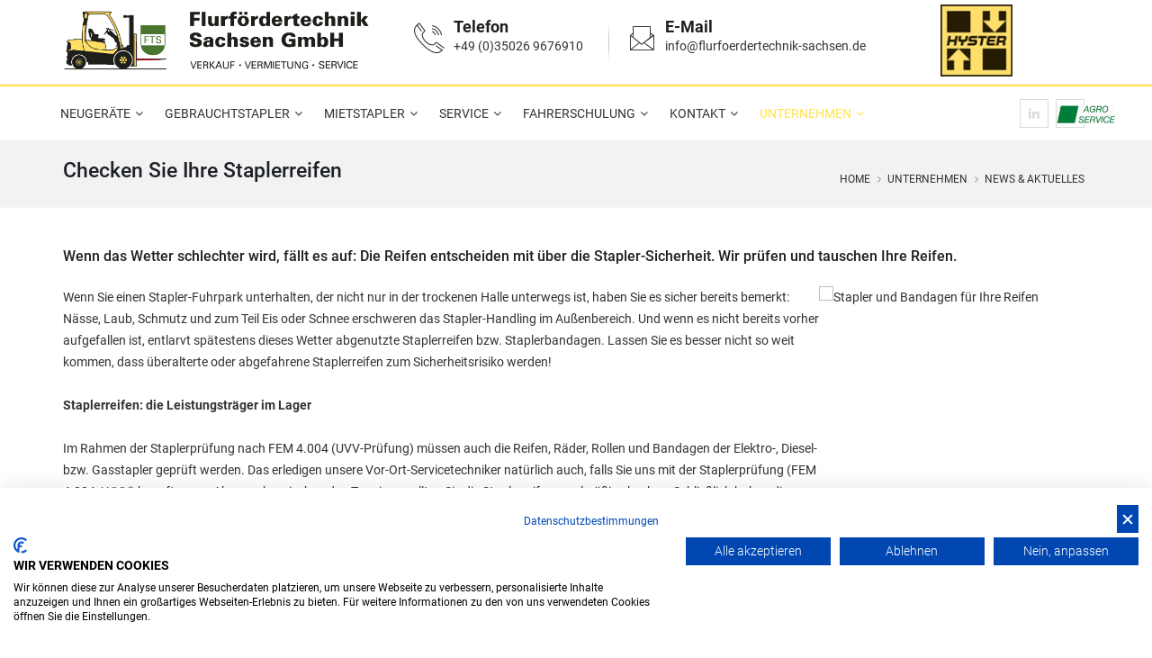

--- FILE ---
content_type: text/html
request_url: https://www.flurfoerdertechnik-sachsen.de/index.asp?k_id=30792&subk_id=30813&newsid=47583
body_size: 35132
content:

<!-- Include file for CAPTCHA configuration -->

<!-- Include file for CAPTCHA form processing -->

<!DOCTYPE html>
<html lang="de">
<head>

<script src="https://consent.cookiefirst.com/sites/flurfoerdertechnik-sachsen.de-59837523-5d71-4f42-a15f-a65853060f9d/consent.js"></script>	


<title>Gabelstapler - Staplerreifen - Ersatzteile | Flurfördertechnik Sachsen Stolpen (OT Langenwolmsdorf) | Dresden, Neustadt in Sachsen, Bischofswerda, Radeberg, Arnsdorf, Bischofswerda, Withen, Bautzen, Bad Schandau, Glashütte, Pulsnitz, Kamenz, Löbau, Görlitz, Meißen, Pima, Hennersdorf,  RIesa, Freital, Döbeln, Nossen, Moritzburg</title>
<META NAME="description" content="Staplerreifen, die Ihre Stapler sicher in der Spur halten: bei Flurfördertechnik Sachsen in Stolpen (OT Langenwolmsdorf)">	

<meta charset="iso-8859-1">
<meta http-equiv="X-UA-Compatible" content="IE=edge">
<meta name="viewport" content="width=device-width, initial-scale=1, user-scalable=no">

<meta name="author" content="Bit for Bit Systeme UG (hb)">
<meta name="google-site-verification" content="ccvS58YAQ0pwT72zM2e_qnnFw1HDgx_k-qQczenLHAM" />

<link rel="stylesheet" type="text/css" href="css/master.css">
<link rel="stylesheet" type="text/css" href="css/color.css">
<link rel="stylesheet" href="css/font-awesome/css/font-awesome.min.css">

<link rel="shortcut icon" type="image/x-icon" href="images/favicon.ico">

<!--[if lt IE 9]>
    <script src="https://oss.maxcdn.com/html5shiv/3.7.2/html5shiv.min.js"></script>
    <script src="https://oss.maxcdn.com/respond/1.4.2/respond.min.js"></script>
<![endif]-->

</head>
<body>
	


<!--===== BACK TO TOP =====-->
<div class="short-msg">
  <a href="#." class="back-to"><i class="icon-arrow-up2"></i></a>
</div>
<!--===== #/BACK TO TOP =====-->


<!--===== HEADER =====-->
<header id="main_header">

  <!--===== HEADER BOTTOM =====-->
  <div id="header-bottom">
    <div class="container">
      <div class="row">
        <div class="col-md-4 hidden-xs hidden-sm"><a href="index.asp"><img src="images/logo.png" style="width:auto;max-height:80px;margin-top:5px;" alt="Flurfördertechnik Sachsen GmbH" title="Flurfördertechnik Sachsen GmbH"/></a></div>
        <div class="col-md-6 col-sm-12 col-xs-12">
          <div class="get-tuch text-left top20">
            <i class="icon-telephone114"></i>
            <ul>
              <li>
                <h4>Telefon</h4>
              </li>
              <li>
                <p><a href="tel:+49350269676910">+49 (0)35026 9676910</a></p>
              </li>
            </ul>
          </div>
          <div class="get-tech-line top20"><img src="images/get-tuch-line.png" alt="line"/></div>
          <div class="get-tuch text-left top20">
            <i class=" icon-icons142"></i>
            <ul>
              <li>
                <h4>E-Mail</h4>
              </li>
              <li>
                <p><a href="mailto:info@flurfoerdertechnik-sachsen.de">info@flurfoerdertechnik-sachsen.de</a></p>
              </li>
            </ul>
          </div>
        </div>
        <div class="col-md-2 hidden-xs hidden-sm"><a href="index.asp"><img src="images/logo_hyster.png" style="width:auto;max-height:80px;margin-top:5px;" alt="Flurfördertechnik Sachsen GmbH" title="Flurfördertechnik Sachsen GmbH"/></a></div>
      </div>
    </div>
  </div>

  <!--===== #/HEADER BOTTOM =====--> 

  <!--===== NAV-BAR =====-->
  <nav class="navbar navbar-default navbar-sticky bootsnav">
    <div class="container">
      <div class="row">
        <div class="col-md-12">
        	<div class="social-icons text-right">
            <ul class="socials">
              <li><a href="https://de.linkedin.com/company/flurfoerdertechnik-sachsen" target="_blank"><i class="fa fa-linkedin"></i></a></li>
              <li><a href="https://www.agroservice-langenwolmsdorf.de/" target="_blank"><img src="images/logo_agro.png" style="width:auto;max-height:20px;" alt="Flurfördertechnik Sachsen GmbH" title="Flurfördertechnik Sachsen GmbH"/></a></li>
            </ul>
          </div>
          <!-- Start Header Navigation -->
          <div class="navbar-header">
            <button type="button" class="navbar-toggle" data-toggle="collapse" data-target="#navbar-menu">
            <i class="fa fa-bars"></i></button>
            <a class="navbar-brand sticky_logo" href="index.asp"><img src="images/logo.png" class="logo" alt="Flurfördertechnik Sachsen GmbH" title="Flurfördertechnik Sachsen GmbH"></a>
          </div>
          <!-- End Header Navigation --> 
          <!-- Collect the nav links, forms, and other content for toggling -->
          <div class="collapse navbar-collapse" id="navbar-menu">
            <ul class="nav navbar-nav" data-in="fadeInDown" data-out="fadeOutUp">
              <li class="dropdown ">
                <a href="/neugeraete" class="dropdown-toggle" data-toggle="dropdown">Neugeräte</a>
                
                   <ul class="dropdown-menu">
                     
                           <li><a href="/neugeraete_uebersicht">Übersicht</a></li>
                        
                           <li class="dropdown"><a href="/hyster" class="dropdown-toggle" data-toggle="dropdown">Hyster Stapler & Lagertechnik</a>
                             <ul class="dropdown-menu">
                               
                        	        <li><a href="/hyster-diesel-gas-stapler">Hyster Diesel- und Gasstapler</a></li>
                        	        
                        	        <li><a href="/hyster-kompaktstapler">Hyster Kompaktstapler</a></li>
                        	        
                        	        <li><a href="/hyster-elektro-3-radstapler">Hyster Elektro 3-Radstapler</a></li>
                        	        
                        	        <li><a href="/hyster-elektro-4-radstapler">Hyster Elektro 4-Radstapler</a></li>
                        	        
                        	        <li><a href="/hyster-schwerlaststapler">Hyster Schwerlaststapler</a></li>
                        	        
                        	        <li><a href="/hyster-containerstapler-reachstacker">Hyster Containerstapler & Reachstacker</a></li>
                        	        
                        	        <li><a href="/hyster-gabelhubwagen">Hyster Gabelhubwagen</a></li>
                        	        
                        	        <li><a href="/hyster-gabelhochhubwagen">Hyster Gabelhochhubwagen</a></li>
                        	        
                        	        <li><a href="/hyster-schubmaststapler">Hyster Schubmaststapler</a></li>
                        	        
                        	        <li><a href="/hyster-schmalgangstapler">Hyster Schmalgangstapler</a></li>
                        	        
                        	        <li><a href="/hyster-kommissionierer">Hyster Kommissionierer</a></li>
                        	        
                        	        <li><a href="/hyster-schlepper">Hyster Schlepper</a></li>
                        	        
                        	   </ul>
                        	 </li>
                        
                           <li><a href="/manitou">Manitou Teleskoplader</a></li>
                        
                           <li><a href="/anbaugeraete">Anbaugeräte und Zubehör</a></li>
                        
                           <li><a href="index.asp?b_id=3676&k_id=33199">Ramplo Verladerampen</a></li>
                        
                   </ul>
                
              </li>
              <li class="dropdown ">
                <a href="/gebrauchtstapler" class="dropdown-toggle" data-toggle="dropdown">Gebrauchtstapler</a>
                <ul class="dropdown-menu">
                  <li><a href="index.asp?k_id=30797&typ=all_product&bauart=&sort=reset&breadcrumb=Gabelstapler Alle">Alle</a></li>
                  
                     <li class="dropdown"><a href="index.asp?k_id=30797&typ=all_product&bauart=frontstapler&sort=reset&breadcrumb=Frontstapler Gebraucht" class="dropdown-toggle" data-toggle="dropdown">Frontstapler</a>
										   <ul class="dropdown-menu">
                  	     
									          <li><a href="index.asp?k_id=30797&typ=all_product&bauart_detail=Elektro 4 Rad-Stapler&sort=reset&breadcrumb=Elektro 4 Rad-Stapler Gebraucht">Elektro 4 Rad-Stapler&nbsp;(6)</a></li>
									          
									          <li><a href="index.asp?k_id=30797&typ=all_product&bauart_detail=Elektro 3 Rad-Stapler&sort=reset&breadcrumb=Elektro 3 Rad-Stapler Gebraucht">Elektro 3 Rad-Stapler&nbsp;(4)</a></li>
									          
									          <li><a href="index.asp?k_id=30797&typ=all_product&bauart_detail=Dieselstapler&sort=reset&breadcrumb=Dieselstapler Gebraucht">Dieselstapler&nbsp;(3)</a></li>
									          
									          <li><a href="index.asp?k_id=30797&typ=all_product&bauart_detail=Treibgasstapler&sort=reset&breadcrumb=Treibgasstapler Gebraucht">Treibgasstapler&nbsp;(3)</a></li>
									          
									          <li><a href="index.asp?k_id=30797&typ=all_product&bauart_detail=Schwerlaststapler - Diesel&sort=reset&breadcrumb=Schwerlaststapler - Diesel Gebraucht">Schwerlaststapler - Diesel&nbsp;(2)</a></li>
									          
     	                 </ul>
     	               </li>
     	            
                     <li class="dropdown"><a href="index.asp?k_id=30797&typ=all_product&bauart=containerstapler&sort=reset&breadcrumb=Containerstapler Gebraucht" class="dropdown-toggle" data-toggle="dropdown">Containerstapler</a>
										   <ul class="dropdown-menu">
                  	     
									          <li><a href="index.asp?k_id=30797&typ=all_product&bauart_detail=Vollcontainer Reachstacker&sort=reset&breadcrumb=Vollcontainer Reachstacker Gebraucht">Vollcontainer Reachstacker&nbsp;(1)</a></li>
									          
     	                 </ul>
     	               </li>
     	            
                     <li class="dropdown"><a href="index.asp?k_id=30797&typ=all_product&bauart=lagertechnik&sort=reset&breadcrumb=Lagertechnik Gebraucht" class="dropdown-toggle" data-toggle="dropdown">Lagertechnik</a>
										   <ul class="dropdown-menu">
                  	     
									          <li><a href="index.asp?k_id=30797&typ=all_product&bauart_detail=Hochhubwagen&sort=reset&breadcrumb=Hochhubwagen Gebraucht">Hochhubwagen&nbsp;(7)</a></li>
									          
									          <li><a href="index.asp?k_id=30797&typ=all_product&bauart_detail=Fahrerstandstapler&sort=reset&breadcrumb=Fahrerstandstapler Gebraucht">Fahrerstandstapler&nbsp;(4)</a></li>
									          
									          <li><a href="index.asp?k_id=30797&typ=all_product&bauart_detail=Handhubwagen&sort=reset&breadcrumb=Handhubwagen Gebraucht">Handhubwagen&nbsp;(1)</a></li>
									          
									          <li><a href="index.asp?k_id=30797&typ=all_product&bauart_detail=Niederhubwagen&sort=reset&breadcrumb=Niederhubwagen Gebraucht">Niederhubwagen&nbsp;(1)</a></li>
									          
     	                 </ul>
     	               </li>
     	            
                     <li class="dropdown"><a href="index.asp?k_id=30797&typ=all_product&bauart=schubmaststapler&sort=reset&breadcrumb=Schubmaststapler Gebraucht" class="dropdown-toggle" data-toggle="dropdown">Schubmaststapler</a>
										   <ul class="dropdown-menu">
                  	     
									          <li><a href="index.asp?k_id=30797&typ=all_product&bauart_detail=Schubmaststapler&sort=reset&breadcrumb=Schubmaststapler Gebraucht">Schubmaststapler&nbsp;(5)</a></li>
									          
     	                 </ul>
     	               </li>
     	            
                     <li class="dropdown"><a href="index.asp?k_id=30797&typ=all_product&bauart=anbaugeraete&sort=reset&breadcrumb=Anbaugeräte Gebraucht" class="dropdown-toggle" data-toggle="dropdown">Anbaugeräte</a>
										   <ul class="dropdown-menu">
                  	     
									          <li><a href="index.asp?k_id=30797&typ=all_product&bauart_detail=Zinkenverstellgerät&sort=reset&breadcrumb=Zinkenverstellgerät Gebraucht">Zinkenverstellgerät&nbsp;(3)</a></li>
									          
     	                 </ul>
     	               </li>
     	            
                  <li><a href="/gebrauchtanfrage">Gebrauchtstapler Anfrage</a></li>
                </ul>
              </li>
              <li class="dropdown ">
                <a href="/mietstapler" class="dropdown-toggle" data-toggle="dropdown">Mietstapler</a>
                <ul class="dropdown-menu">
                  <li><a href="index.asp?k_id=30798&typ=all_rent&bauart=&sort=reset&breadcrumb=Mietstapler Alle">Alle</a></li>
                  
                     <li class="dropdown"><a href="index.asp?k_id=30798&typ=all_rent&bauart=frontstapler&sort=reset&breadcrumb=Frontstapler Miete" class="dropdown-toggle" data-toggle="dropdown">Frontstapler</a>
										   <ul class="dropdown-menu">
                  	     
									          <li><a href="index.asp?k_id=30798&typ=all_rent&bauart_detail=Elektro 4 Rad-Stapler&sort=reset&breadcrumb=Elektro 4 Rad-Stapler Miete">Elektro 4 Rad-Stapler&nbsp;(6)</a></li>
									          
									          <li><a href="index.asp?k_id=30798&typ=all_rent&bauart_detail=Elektro 3 Rad-Stapler&sort=reset&breadcrumb=Elektro 3 Rad-Stapler Miete">Elektro 3 Rad-Stapler&nbsp;(4)</a></li>
									          
									          <li><a href="index.asp?k_id=30798&typ=all_rent&bauart_detail=Dieselstapler&sort=reset&breadcrumb=Dieselstapler Miete">Dieselstapler&nbsp;(3)</a></li>
									          
									          <li><a href="index.asp?k_id=30798&typ=all_rent&bauart_detail=Treibgasstapler&sort=reset&breadcrumb=Treibgasstapler Miete">Treibgasstapler&nbsp;(3)</a></li>
									          
									          <li><a href="index.asp?k_id=30798&typ=all_rent&bauart_detail=Schwerlaststapler - Diesel&sort=reset&breadcrumb=Schwerlaststapler - Diesel Miete">Schwerlaststapler - Diesel&nbsp;(2)</a></li>
									          
     	                 </ul>
     	               </li>
     	            
                     <li class="dropdown"><a href="index.asp?k_id=30798&typ=all_rent&bauart=containerstapler&sort=reset&breadcrumb=Containerstapler Miete" class="dropdown-toggle" data-toggle="dropdown">Containerstapler</a>
										   <ul class="dropdown-menu">
                  	     
									          <li><a href="index.asp?k_id=30798&typ=all_rent&bauart_detail=Vollcontainer Reachstacker&sort=reset&breadcrumb=Vollcontainer Reachstacker Miete">Vollcontainer Reachstacker&nbsp;(1)</a></li>
									          
     	                 </ul>
     	               </li>
     	            
                     <li class="dropdown"><a href="index.asp?k_id=30798&typ=all_rent&bauart=lagertechnik&sort=reset&breadcrumb=Lagertechnik Miete" class="dropdown-toggle" data-toggle="dropdown">Lagertechnik</a>
										   <ul class="dropdown-menu">
                  	     
									          <li><a href="index.asp?k_id=30798&typ=all_rent&bauart_detail=Hochhubwagen&sort=reset&breadcrumb=Hochhubwagen Miete">Hochhubwagen&nbsp;(7)</a></li>
									          
									          <li><a href="index.asp?k_id=30798&typ=all_rent&bauart_detail=Fahrerstandstapler&sort=reset&breadcrumb=Fahrerstandstapler Miete">Fahrerstandstapler&nbsp;(4)</a></li>
									          
									          <li><a href="index.asp?k_id=30798&typ=all_rent&bauart_detail=Handhubwagen&sort=reset&breadcrumb=Handhubwagen Miete">Handhubwagen&nbsp;(1)</a></li>
									          
									          <li><a href="index.asp?k_id=30798&typ=all_rent&bauart_detail=Niederhubwagen&sort=reset&breadcrumb=Niederhubwagen Miete">Niederhubwagen&nbsp;(1)</a></li>
									          
     	                 </ul>
     	               </li>
     	            
                     <li class="dropdown"><a href="index.asp?k_id=30798&typ=all_rent&bauart=schubmaststapler&sort=reset&breadcrumb=Schubmaststapler Miete" class="dropdown-toggle" data-toggle="dropdown">Schubmaststapler</a>
										   <ul class="dropdown-menu">
                  	     
									          <li><a href="index.asp?k_id=30798&typ=all_rent&bauart_detail=Schubmaststapler&sort=reset&breadcrumb=Schubmaststapler Miete">Schubmaststapler&nbsp;(5)</a></li>
									          
     	                 </ul>
     	               </li>
     	            
                     <li class="dropdown"><a href="index.asp?k_id=30798&typ=all_rent&bauart=anbaugeraete&sort=reset&breadcrumb=Anbaugeräte Miete" class="dropdown-toggle" data-toggle="dropdown">Anbaugeräte</a>
										   <ul class="dropdown-menu">
                  	     
									          <li><a href="index.asp?k_id=30798&typ=all_rent&bauart_detail=Zinkenverstellgerät&sort=reset&breadcrumb=Zinkenverstellgerät Miete">Zinkenverstellgerät&nbsp;(3)</a></li>
									          
     	                 </ul>
     	               </li>
     	            
                  <li><a href="/mietanfrage">Mietstapler Anfrage</a></li>
                </ul>
              </li>
              <li class="dropdown ">
                <a href="/service" class="dropdown-toggle" data-toggle="dropdown">Service</a>
                <ul class="dropdown-menu">
                	
                     <li><a href="/fullservice">Fullservice</a></li>
                     
                     <li><a href="/uvv_pruefung">UVV Prüfung / Wartung</a></li>
                     
                     <li><a href="/vor-ort-service">Vor Ort Service / Werkstatt</a></li>
                     
                     <li><a href="/batterieservice">Batterieservice</a></li>
                     
                     <li><a href="/ersatzteile">Ersatzteile</a></li>
                     
                     <li><a href="/transporte">Transporte</a></li>
                     
                     <li><a href="/reifenservice">Reifenservice</a></li>
                     
                </ul>
              </li>
              <li class="dropdown ">
                <a href="/fahrerschulung" class="dropdown-toggle" data-toggle="dropdown">Fahrerschulung</a>
                <ul class="dropdown-menu">
                	
                     <li><a href="/fahrerschulung_uebersicht">Fahrerschulung</a></li>
                     
                     <li><a href="/anmeldung_termine">Anmeldung / Termine</a></li>
                     
                </ul>
              </li>
              <li class="dropdown ">
                <a href="/kontakt" class="dropdown-toggle" data-toggle="dropdown">Kontakt</a>
                <ul class="dropdown-menu">
                	
                     <li><a href="/ansprechpartner">Ansprechpartner</a></li>
                     
                     <li><a href="/kontaktformular">Kontaktformular</a></li>
                     
                     <li><a href="/anfahrt">Anfahrt</a></li>
                     
                </ul>
              </li>
              <li class="dropdown active">
                <a href="/unternehmen" class="dropdown-toggle" data-toggle="dropdown">Unternehmen</a>
                <ul class="dropdown-menu">
                	
                     <li><a href="/ueber_uns">Über uns</a></li>
                     
                     <li><a href="/stellenangebote">Stellenangebote</a></li>
                     
                     <li><a href="/aktuelles">News & Aktuelles</a></li>
                     
                </ul>
              </li>
            </ul>
          </div>
        </div>
      </div>
    </div>
  </nav>
  <!--===== #/NAV-BAR =====--> 
</header>
<!--===== #/HEADER =====-->   


   
   <!--===== PAGE TITLE =====-->
   <section class="page-header page-header-light">
	 	 <div class="container">
	 		 <div class="row">
	 			 <div class="col-md-12">
	 				
                   <h1>Checken Sie Ihre Staplerreifen</h1>
                
	 				<ul class="breadcrumb breadcrumb-valign-mid">
	 					<li><a href="index.asp">Home</a></li>
	 					
                     <li><a href="index.asp?b_id=&k_id=30792">Unternehmen</a></li>
                  
                     <li><a href="index.asp?b_id=&k_id=30792&subk_id=30813">News & Aktuelles</a></li>
                  
	 				</ul>
	 			</div>
	 		</div>
	 	</div>
	 </section>
   <!--===== #/PAGE TITLE =====-->
   
   <section class="mb-20">
     <div class="container">
       
          <div class="row">
          	<div class="col-md-12">
              <h5 style="padding-bottom:15px;">Wenn das Wetter schlechter wird, fällt es auf: Die Reifen entscheiden mit über die Stapler-Sicherheit. Wir prüfen und tauschen Ihre Reifen.</h5>
                       <p><img alt="Stapler und Bandagen für Ihre Reifen" src="https://www.cms-bitforbit.com/newsimages/images/news_nov_23.jpg" style="float: right; width: 300px; height: 225px;" />Wenn Sie einen Stapler-Fuhrpark unterhalten, der nicht nur in der trockenen Halle unterwegs ist, haben Sie es sicher bereits bemerkt: N&auml;sse, Laub, Schmutz und zum Teil Eis oder Schnee erschweren das Stapler-Handling im Au&szlig;enbereich. Und wenn es nicht bereits vorher aufgefallen ist, entlarvt sp&auml;testens dieses Wetter abgenutzte Staplerreifen bzw. Staplerbandagen. Lassen Sie es besser nicht so weit kommen, dass &uuml;beralterte oder abgefahrene Staplerreifen zum Sicherheitsrisiko werden!<br />
<br />
<strong>Staplerreifen: die Leistungstr&auml;ger im Lager</strong><br />
<br />
Im Rahmen der Staplerpr&uuml;fung nach FEM 4.004 (UVV-Pr&uuml;fung) m&uuml;ssen auch die Reifen, R&auml;der, Rollen und Bandagen der Elektro-, Diesel- bzw. Gasstapler gepr&uuml;ft werden. Das erledigen unsere Vor-Ort-Servicetechniker nat&uuml;rlich auch, falls Sie uns mit der Staplerpr&uuml;fung (FEM 4.004 / UVV) beauftragen. Aber auch zwischen den Terminen sollten Sie die Staplerreifen regelm&auml;&szlig;ig checken. Schlie&szlig;lich haben diese einerseits Schwerstarbeit zu leisten und m&uuml;ssen andererseits im Intralogistik-Alltag eine Menge einstecken &ndash; wie etwa:
<ul style='list-style-type:square;list-style-position:outside;padding-left:25px;'>
	<li>Fl&uuml;ssigkeitsreste auf dem Lagerboden</li>
	<li>Scharfkantiger Fertigungsabfall, Bordsteinkanten etc., die die Lauffl&auml;che der Staplerreifen gef&auml;hrden</li>
	<li>UV-Strahlung, die f&uuml;r rissige Reifenflanken sorgen kann</li>
	<li>Abrupte Brems- und Lenkman&ouml;ver sowie hohe Traglasten, die Staplerreifen und -bandagen fr&uuml;hzeitig altern lassen</li>
</ul>
<br />
Eine Reifenpr&uuml;fung bedeutet aber nat&uuml;rlich Aufwand und kostet Zeit. Die L&ouml;sung: Beauftragen Sie Flurfördertechnik Sachsen in Stolpen (OT Langenwolmsdorf) mit einem Reifencheck in Ihrem Flurf&ouml;rderzeug-Fuhrpark und verschaffen Sie sich Gewissheit, was den aktuellen Zustand der Staplerreifen im Lager, in der Kommissionierung oder in der Produktion angeht.<br />
<br />
<strong>Staplerreifen: Flurfördertechnik Sachsen hat die Auswahl</strong><br />
<br />
Bei Flurfördertechnik Sachsen erhalten Sie unter anderem:
<ul style='list-style-type:square;list-style-position:outside;padding-left:25px;'>
	<li>Reifen f&uuml;r Elektro-, Diesel- und Gasstapler sowie andere Flurf&ouml;rderzeuge</li>
	<li>PU-Bandagen und Stahl-Bandagen f&uuml;r Gabelstapler</li>
	<li>R&auml;der und Rollen f&uuml;r Lagertechnik</li>
	<li>Super Elastik-Reifen (SE-Reifen)</li>
	<li>CSE-Bereifung</li>
	<li>F&uuml;r Lagerb&ouml;den: Reifen / Bandagen ohne schwarzen Abrieb</li>
	<li>Schneeketten</li>
</ul>
u.v.a. Staplerreifen bzw. Reifen f&uuml;r Flurf&ouml;rderzeuge zu attraktiven Konditionen! Fragen Sie uns.<br />
<br />
<strong>Weiter Staplerteile von Flurfördertechnik Sachsen in Stolpen (OT Langenwolmsdorf)</strong><br />
<br />
Reifen, Bandagen und Rollen sind nat&uuml;rlich nicht die einzigen Verschlei&szlig;teile, die Sie bei Flurfördertechnik Sachsen bekommen: F&uuml;r den Staplereinsatz in Stolpen (OT Langenwolmsdorf) unterhalten wir ein gut sortiertes Staplerteilelager mit Ersatzteilen/Verschlei&szlig;teilen in hoher Qualit&auml;t zu fairen Preisen. Wir haben Teile f&uuml;r unterschiedliche Staplermarken im Sortiment bzw. k&ouml;nnen diese kurzfristig ordern. Lassen Sie sich gerne ein Angebot unterbreiten!<br />
<br />
<strong>Staplerteile und Staplerreifen: Jetzt vorsorgen</strong><br />
<br />
Der nahende Jahresschluss ist eine gute Zeit, um Reparaturstaus an den Staplern sowie Flurf&ouml;rderzeugen zu vermeiden: Schieben Sie den n&ouml;tigen Tausch von Verschlei&szlig;teilen / Reifen nicht ins n&auml;chste Kalenderjahr &ndash; zumal sich der Kauf von Staplerteilen (Ersatzteile, Verschlei&szlig;teile) auch steuerlich auswirken kann. Lassen Sie sich von Ihrer Steuerberatung aufzeigen, welche Gestaltungsm&ouml;glichkeiten Sie im Jahr 2023 noch haben.<br />
<br />
<strong>Fazit: Profi-Beratung ist eine runde Sache</strong><br />
<br />
Wie bereits erw&auml;hnt: Staplerreifen, Bandagen, Rollen und R&auml;der tragen einen gro&szlig;en Teil zur Betriebssicherheit bei. Sei es im Lager, in der Fertigung, im Warenumschlag oder im Handel. Gleiches gilt f&uuml;r Staplerteile, ob Ersatzteil oder Verschlei&szlig;teil. Gehen Sie auf Nummer Sicher und verlassen Sie sich auf die Beratungs- und Produkt-Qualit&auml;t Ihrer Stapler-Profis bei Flurfördertechnik Sachsen in Stolpen (OT Langenwolmsdorf)! Wir beraten Sie gerne und sorgen daf&uuml;r, dass Ihre Stapler und anderen Flurf&ouml;rderzeuge sicher, effizient und wirtschaftlich unterwegs sind.<br />
&nbsp;</p>
                       <br><p><a href="index.asp?lng=de&b_id=&k_id=30792&subk_id=30813"><i class="fa fa-angle-left"></i> Zurück zur Übersicht</a></p>
                    
            </div>
          </div>
       
     </div>
   </section>


<!-- FOOTER -->
<footer id="footer" class="footer divider layer-overlay overlay-dark-8">
  <div class="container pt-20 pb-20">
  	<div class="widget dark">
  	  <div class="row">
		  	<div class="col-md-12">
		  		<h5>Über uns</h5>
		  		
              <p>Flurfördertechnik Sachsen GmbH: Umfangreiche Profi-Staplerservices für den Großraum Zwickau – Chemnitz – Dresden. Unser Konzept: immer Bestleistung für Ihre Flurfördertechnik!
              <a href="index.asp?k_id=30792&subk_id=30814" class="btn-flat btn-xs">Mehr erfahren <i class="fa fa-arrow-right"></i></a>	
              </p>
           
		  		<hr class="light">
		  		<div class="row">
		  			<div class="col-lg-7 col-xs-12">
		  				<h5>Gebrauchtstapler</h5>
		  	    	
  	                <a href="index.asp?lng=de&typ=all_product&fabrikat=Hyster&breadcrumb=Gebrauchtstapler Hyster"><span class="label label-footer">Hyster (34)</span></a>
  	             
  	                <a href="index.asp?lng=de&typ=all_product&fabrikat=Stabau&breadcrumb=Gebrauchtstapler Stabau"><span class="label label-footer">Stabau (3)</span></a>
  	             
  	                <a href="index.asp?lng=de&typ=all_product&fabrikat=*Sonstige&breadcrumb=Gebrauchtstapler *Sonstige"><span class="label label-footer">*Sonstige (1)</span></a>
  	             
  	                <a href="index.asp?lng=de&typ=all_product&fabrikat=Hyundai&breadcrumb=Gebrauchtstapler Hyundai"><span class="label label-footer">Hyundai (1)</span></a>
  	             
  	                <a href="index.asp?lng=de&typ=all_product&fabrikat=Mitsubishi&breadcrumb=Gebrauchtstapler Mitsubishi"><span class="label label-footer">Mitsubishi (1)</span></a>
  	             
  	                <a href="index.asp?lng=de&typ=all_product&fabrikat=qteck&breadcrumb=Gebrauchtstapler qteck"><span class="label label-footer">qteck (1)</span></a>
  	             
  	          <h5 style="margin-top:25px;">Mietstapler</h5>
		  	    	
  	                <a href="index.asp?k_id=30798&typ=all_rent&bauart_detail=Hochhubwagen&breadcrumb=Mietstapler Hochhubwagen"><span class="label label-footer">Hochhubwagen  (7)</span></a>
  	             
  	                <a href="index.asp?k_id=30798&typ=all_rent&bauart_detail=Elektro 4 Rad-Stapler&breadcrumb=Mietstapler Elektro 4 Rad-Stapler"><span class="label label-footer">Elektro 4 Rad-Stapler  (6)</span></a>
  	             
  	                <a href="index.asp?k_id=30798&typ=all_rent&bauart_detail=Schubmaststapler&breadcrumb=Mietstapler Schubmaststapler"><span class="label label-footer">Schubmaststapler  (5)</span></a>
  	             
  	                <a href="index.asp?k_id=30798&typ=all_rent&bauart_detail=Elektro 3 Rad-Stapler&breadcrumb=Mietstapler Elektro 3 Rad-Stapler"><span class="label label-footer">Elektro 3 Rad-Stapler  (4)</span></a>
  	             
  	                <a href="index.asp?k_id=30798&typ=all_rent&bauart_detail=Fahrerstandstapler&breadcrumb=Mietstapler Fahrerstandstapler"><span class="label label-footer">Fahrerstandstapler  (4)</span></a>
  	             
  	                <a href="index.asp?k_id=30798&typ=all_rent&bauart_detail=Dieselstapler&breadcrumb=Mietstapler Dieselstapler"><span class="label label-footer">Dieselstapler  (3)</span></a>
  	             
  	                <a href="index.asp?k_id=30798&typ=all_rent&bauart_detail=Treibgasstapler&breadcrumb=Mietstapler Treibgasstapler"><span class="label label-footer">Treibgasstapler  (3)</span></a>
  	             
  	                <a href="index.asp?k_id=30798&typ=all_rent&bauart_detail=Zinkenverstellgerät&breadcrumb=Mietstapler Zinkenverstellgerät"><span class="label label-footer">Zinkenverstellgerät  (3)</span></a>
  	             
  	                <a href="index.asp?k_id=30798&typ=all_rent&bauart_detail=Schwerlaststapler - Diesel&breadcrumb=Mietstapler Schwerlaststapler - Diesel"><span class="label label-footer">Schwerlaststapler - Diesel  (2)</span></a>
  	             
  	                <a href="index.asp?k_id=30798&typ=all_rent&bauart_detail=Handhubwagen&breadcrumb=Mietstapler Handhubwagen"><span class="label label-footer">Handhubwagen  (1)</span></a>
  	             
  	                <a href="index.asp?k_id=30798&typ=all_rent&bauart_detail=Niederhubwagen&breadcrumb=Mietstapler Niederhubwagen"><span class="label label-footer">Niederhubwagen  (1)</span></a>
  	             
  	                <a href="index.asp?k_id=30798&typ=all_rent&bauart_detail=Sonstiges Gerät&breadcrumb=Mietstapler Sonstiges Gerät"><span class="label label-footer">Sonstiges Gerät  (1)</span></a>
  	             
  	                <a href="index.asp?k_id=30798&typ=all_rent&bauart_detail=Vollcontainer Reachstacker&breadcrumb=Mietstapler Vollcontainer Reachstacker"><span class="label label-footer">Vollcontainer Reachstacker  (1)</span></a>
  	             
		  			</div>
		  			<div class="col-lg-2 col-md-6 col-xs-12">
		  				<h5>Links</h5>
		  				<ul class="list list-border">
		  			    <li><a href="/unternehmen">Unternehmen</a></li>
		  			    <li><a href="/ansprechpartner">Ansprechpartner</a></li>
		  			    <li><a href="/kontakt">Kontakt</a></li>
		  			    <li><a href="/anfahrt">Anfahrt</a></li>
		  			    <li><a href="/aktuelles">Aktuelles</a></li>
		  				</ul>
		  			</div>
		  			<div class="col-lg-3 col-md-6 col-xs-12">
		  	    	<h5>Kontakt</h5>
		  		    <ul class="contact">
		  		    	<li><p><i class="fa fa-map-marker"></i> <strong>Flurfördertechnik Sachsen GmbH</strong><br>Dürrröhrsdorfer Str. 20<br>D-01833 Dürrröhrsdorf-Dittersbach</p></li>
		  		      <li><p><i class="fa fa-phone"></i> <a href="tel:+49350269676910"> +49 (0)35026 9676910</a></p></li>
		  		      <li><p><i class="fa fa-fax"></i> <a href="tel:+493597326295">+49 (0)35973 26295</a></p></li>
		  		      <li><p><i class="fa fa-envelope"></i> <a href="mailto:info@flurfoerdertechnik-sachsen.de">info@flurfoerdertechnik-sachsen.de</a></p></li>
		  		    </ul>
		  	    </div>
		  		</div>
		  	</div>
		  </div>
	  </div>
  </div>
  <div class="footer-bottom bg-yellow">
    <div class="container">
      <div class="row">
        <div class="col-lg-7 col-md-6 col-sm-5">
          <p class="text-black m-0">Copyright &copy; 2026 Flurfördertechnik Sachsen GmbH, All Rights Reserved. Powered by <a href="http://www.liftfinder.com" target="_blank">LiftFinder.com</a></p>
        </div>
        <div class="col-lg-5 col-md-6 col-sm-7 text-right">
          <ul class="list-inline sm-text-center text-black">
            <li><a href="/impressum">Impressum</a></li>
            <li>|</li>
				  	<li><a href="/datenschutz">Datenschutz</a></li>
				  	<li>|</li>
				  	<li><a href="/agb">AGB</a></li>
          </ul>
        </div>
      </div>
    </div>
  </div>
</footer>
<!-- FOOTER --> 

<!--===== REQUIRED JS =====--> 
<script src="js/jquery.min.js"></script> 
<script src="js/bootstrap.min.js"></script> 
<script src="js/bootsnav.js"></script>

<!--To View on scroll-->
<script src="js/jquery.appear.js"></script>
 
<!--Owl Slider-->
<script src="js/owl.carousel.min.js"></script>

<!--Parallax-->
<script src="js/parallaxie.js"></script>

<!--Fancybox-->
<script src="js/jquery.fancybox.min.js"></script> 

<!--Cube Gallery-->
<script src="js/cubeportfolio.min.js"></script> 

<!--Bootstrap Dropdown-->
<script src="js/bootstrap-select.js"></script>

<!--Video Popup-->
<script src="js/videobox/video.js"></script>

<!--Datepicker-->
<script src="js/datepicker.js"></script> 

<!--Dropzone-->
<script src="js/dropzone.min.js"></script>

<!--Wow animation-->
<script src="js/wow.min.js"></script>

<!--Rang Slider-->
<script src="js/range-Slider.min.js"></script> 

<!--Checkbox-->
<script src="js/selectbox-0.2.min.js"></script> 

<!--Checkbox-->
<script src="js/scrollreveal.min.js"></script> 

<!--Checkbox-->
<script src="js/jquery-countTo.js"></script> 

<!--Checkbox-->
<script src="js/jquery.typewriter.js"></script> 

<!--Checkbox-->
<script src="js/death.min.js"></script>

<!--Revolution Slider-->
<script src="js/themepunch/jquery.themepunch.tools.min.js"></script>
<script src="js/themepunch/jquery.themepunch.revolution.min.js"></script>   
<script src="js/themepunch/revolution.extension.layeranimation.min.js"></script> 
<script src="js/themepunch/revolution.extension.navigation.min.js"></script> 
<script src="js/themepunch/revolution.extension.parallax.min.js"></script> 
<script src="js/themepunch/revolution.extension.slideanims.min.js"></script> 
<script src="js/themepunch/revolution.extension.video.min.js"></script>

<!--Custom Js -->
<script src="js/functions.js"></script>
		
<script>
	$(function() {
    // Get the form.
    var form = $('#ajax-contact');

    // Set up an event listener for the contact form.
    $(form).submit(function(event) {
    	
        // Stop the browser from submitting the form.
        event.preventDefault();
        
        // Disable our button
        $('#ajax-button').attr("disabled", true);
    
        $.ajax({ // create an AJAX call...
           data: $(form).serialize(), // get the form data
           type: $(form).attr('method'), // GET or POST
           url: $(form).attr('action'), // the file to call
           success: function (response) { // on success..
               $('#form-messages').html(response); // update the DIV
               grecaptcha.reset();
           },
           complete: function(){
               //Ajax request is finished, so we can enable
               //the button again.
               $('#ajax-button').attr("disabled", false);
           }
        });
    });
  });
</script>



</body>
</html>


--- FILE ---
content_type: text/css
request_url: https://www.flurfoerdertechnik-sachsen.de/css/color.css
body_size: 17160
content:
/* ================================= */
/* ----------- COLORS CSS ---------- */
/* ================================= */

a:hover {
    color: #333;
}
.bg-color-blue {
    background: #333;
}
.dropdown-menu > .active > a,
.dropdown-menu > .active > a:focus,
.dropdown-menu > .active > a:hover {
    background-color: #333;
    color: #fff !important;
}
.line_6 {
    background: #333;
}
a:hover,
a:focus {
    color: #777;
}
.testinomial_wrap .testinomial_text::after {
    border-top: 20px solid #333;
}
.blue_dark {
    background: #333;
}
.pushmenu .push_nav .dropdown-menu li > a:hover {
    background: #333;
}
.header-login {
    background: #333;
}
#our-agent-slider .item:hover .team_text {
    background: #333;
    transition: all 0.6s ease-in-out 0s;
}
.team_popup .progress-bar {
    background-color: #333;
}
.pop_text > h3 {
    color: #333;
}
.text-tag {
    background: #333;
}
.query-title {
    background: #333;
}
.single-query option {
    background: #333;
}
.property-page-bg .query-submit-button.pull-right > input[type="submit"] {
    background: #333;
}
.intro .dropdown li.current {
    background-color: #333;
}
.feature-box .icon {
    background-color: #333;
}
.feature-box .icon:after {
    border-color: transparent #333 transparent transparent;
}
.link-arrow:hover::after {
    color: #333;
}
.proerty_content .favroute ul li a:hover {
    background: #333;
}
.feature .tag-2 {
    background: #333;
}
#property-listing-slider .owl-next:hover,
#property-listing-slider .owl-prev:hover {
    background: #333 !important;
}
#image-text .image-text-heading span {
    color: #333;
}
.image-text-heading > a:hover {
    color: #333;
}
.owl-theme .owl-controls .owl-page.active span,
.owl-theme .owl-controls.clickable .owl-page:hover span {
    background: #333;
}
.list.angle-double-right.list-border a:hover {
    color: #333;
}
.team-block .team-thumb .styled-icons a:hover,
.work-gallery .gallery-thumb .styled-icons a:hover,
.work-gallery:hover .gallery-bottom-part,
.line-bottom-theme-colored-2::after,
.panel-group .panel-title a.active::after {
    background: #333;
}
.line1,
.line2 {
    background-color: #333;
}
.line1,
.line2 {
    background-color: #333;
}
.btn-theme-colored {
    color: #333;
}
.bg-theme-color-2 {
    background: #333;
}
.styled-icons.icon-bordered a:hover {
    background-color: #333;
}
.button {} .page-title a:hover {
    border-bottom: 1px solid #333;
}
.line1,
.line2 {
    background-color: #333;
}
.social-icons a {
    color: #333;
}
#agent-p-2 .nstSlider .bar {
    background: #333;
}
.feature-p-text > a:hover h4 {
    color: #333;
}
.f-p-links > li a.active {
    background: #333;
}
.f-p-links > li a:hover {
    background: #333;
}
.my-pro .my-pro-list .button-my-pro-list > a {
    background: #333;
}
#login .profile-login ul li a {
    color: #333;
}
#login .profile-login ul .active > a {
    background: #333;
}
#login .profile-login .nav > li > a:hover {
    color: #333;
}
#login .profile-login .btn-slide:hover {
    color: #333 !important;
}
#login .profile-login .lost-pass:hover {
    border-bottom: 1px solid #333;
    color: #333;
}
.wpf-demo-gallery .view-caption a:hover {
    color: #333;
}
.previous_image_btn {
    background-color: #333;
}
.next_image_btn {
    background-color: #333;
}
.isotope-filters button {
    background-color: #333;
}
.infowindow-markup {
    background: #333;
    padding: 10px 20px;
}
.featured-properties-detail h4 {
    color: #333;
}
.top .tag {
    background: #333 !important;
}
.property-list-list {
    border-top: 3px solid #333;
}
.property-list-list-info a > h3:hover {
    color: #333;
}
.property-list-list .property-list-list-label::before {
    border-right: 17px solid #333;
}
.multiple-recent-properties label {
    background-color: #333;
}
.property-list-list ul li.right span {
    background-color: #333;
}
.property-list-list .property-list-list-label::before {
    border-right: 17px solid #333;
}
.property-list-list label {
    background-color: #333;
}
.property-details .text-it-p {
    border-left: 6px solid #333;
}
.property-details .pro-list > li:hover {
    color: #333;
}
.property-tab .nav-tabs > li.active > a,
.property-tab .nav-tabs > li.active > a:focus,
.property-tab .nav-tabs > li.active > a:hover {
    background-color: #333;
}
#agent-3-slider.owl-next:hover {
    background: #333;
}
#agent-3-slider.owl-prev:hover {
    background: #333;
}
#news-section-1 .add-on:hover {
    color: #333;
}
.testinomial_wrap .testinomial_text::after {
    border-top: 20px solid #333;
}
.blue_dark {
    background: #333;
}
#main-slider .prev,
#main-slider .next {
    border: 1px solid #333;
}
#main-slider .prev:hover,
#main-slider .next:hover {
    background-color: #333;
    border: 1px solid #333;
}
.loader {
    background: #333;
}
.white_border:hover,
.white_border:focus {
    color: #333;
}
.dark_border:hover,
.dark_border:focus {
    border: 1px solid #333;
    background: #333;
}
.skills .progress .progress-bar {
    background: #333;
}
.header-login {
    background: #333;
}
#header_top_3 .get-tuch i {
    color: #333;
}
.pushmenu .push_nav .dropdown-menu li > a:hover {
    background: #333;
}
#nav_slider .item .nav_tag.yellow {
    background: #333;
}
#nav_slider .owl-next:hover,
#nav_slider .owl-prev:hover {
    background: #333;
}
#nav_slider .item {
    background: #333;
}
.owl-controls .owl-page.active span,
.owl-controls.clickable .owl-page:hover span {
    background: #333;
}
#home_icon {
    background: #333;
}
#home_icon .home_feature:hover h4,
#home_icon .home_feature:hover p,
#home_icon .home_feature:hover i {
    color: #333;
}
.query-title {
    background: #333;
}
.single-query option {
    background: #333;
}
.property-page-bg .query-submit-button.pull-right > input[type="submit"] {
    background: #333;
}
.intro .dropdown li.current {
    background-color: #333;
}
.feature_box .icon {
    background-color: #333;
}
.feature_box .icon:after {
    border-color: transparent #333 transparent transparent;
}
.team-member .s-link a:hover,
.t-s-link a:hover {
    color: #333;
}
.feature .tag-2 {
    background: #333;
}
#image-text .image-text-heading span {
    color: #333;
}
.list.angle-double-right.list-border a:hover {
    color: #333;
}
.team-block .team-thumb .socials a:hover,
.work-gallery .gallery-thumb .socials a:hover,
.work-gallery:hover .gallery-bottom-part,
.line-bottom-theme-colored-2::after,
.panel-group .panel-title a.active::after {
    background: #333;
}
.line1,
.line2 {
    background-color: #333;
}
.btn-theme-colored {
    color: #333;
}
.bg-theme-color-2 {
    background: #333 !important;
}
.page-title a:hover {
    border-bottom: 1px solid #333;
}
.line1,
.line2 {
    background-color: #333 !important;
}
.owl-theme .owl-controls .owl-page.active span,
.owl-theme .owl-controls.clickable .owl-page:hover span {
    background: #333;
}
#agent-p-2 .nstSlider .bar {
    background: #333 !important;
}
.feature-p-text > h4 a:hover {
    color: #333;
}
.feature-p-text > a {
    background: #333;
}
.f-p-links > li a.active {
    background: #333;
}
.f-p-links > li a:hover {
    background: #333;
}
.my-pro .my-pro-list .button-my-pro-list > a {
    background: #333;
}
#login .profile-login ul li a {
    color: #333;
}
#login .profile-login ul .active > a {
    background: #333;
}
#login .profile-login .nav > li > a:hover {
    color: #333;
}
#login .profile-login .lost-pass {
    border-bottom: 1px solid #333;
    color: #333;
}
.wpf-demo-gallery .view-caption a:hover {
    color: #333;
}
.previous_image_btn {
    background-color: #333;
}
.next_image_btn {
    background-color: #333;
}
.infowindow-markup {
    background: #333;
}
.top .tag {
    background: #333 !important;
}
#news-section-1 .add-on:hover {
    color: #333;
}
.btn_fill {
    background: #333;
}
a.back-to {
    background: #333;
}
.pager li > a:hover,
.pager li > a:focus,
.pager li.active > a {
    background: #333;
    border-color: #333;
}
/*** Same hover Color ***/

.group-button-search {
    background: #333;
}
.search_2_set {
    border-top: 5px solid #333;
}
.property_item .price .tag,
.property_item .price h4 {
    background: #333;
}
.inner-page-gallery-two-columns-dimension-btn a.active,
.inner-page-gallery-two-columns-dimension-btn a:hover,
.inner-page-gallery-three-columns-dimension-btn a.active,
.inner-page-gallery-three-columns-dimension-btn a:hover {
    background: #333;
}
.featured-properties-detail h4 {
    color: #333;
}
nav.navbar.bootsnav .navbar-toggle {
    background: #333 !important;
}
.color_red {
    color: #333;
}
.loader {
    background: #333;
}
.socials li a:hover,
.socials li a:focus {
    background: #333;
    border-color: #333;
}
.bg_red {
    background: #333;
}
.line_4,
.line_5,
.line_6 {
    background: #333;
}
.link_arrow:hover::after,
.link_arrow:focus::after {
    color: #333;
}
#header-top .header-top-links ul li a:hover {
    color: #feeb34;
}
nav.navbar.bootsnav ul.nav > li > a:hover,
nav.navbar.bootsnav ul.nav > li > a:focus,
nav.navbar.bootsnav ul.nav > li.active > a,
nav.navbar.bootsnav ul.nav > li.dropdown > .dropdown-toggle:hover,
nav.navbar.bootsnav ul.nav > li.dropdown.on > .dropdown-toggle,
nav.navbar.bootsnav ul.dropdown-menu.megamenu-content .content ul.menu-col li a:hover,
nav.navbar.bootsnav ul.dropdown-menu.megamenu-content .content ul.menu-col li a:focus {
    color: #ffe34b !important;
}
nav.navbar.bootsnav li.dropdown ul.dropdown-menu > li > a:hover,
nav.navbar.bootsnav li.dropdown ul.dropdown-menu > li > a:focus,
nav.navbar.bootsnav ul.nav li.dropdown ul.dropdown-menu > li > a:hover,
nav.navbar.bootsnav ul.nav li.dropdown ul.dropdown-menu > li > a:focus,
nav.navbar.bootsnav ul.nav > li.dropdown .dropdown-menu .dropdown-toggle:hover,
nav.navbar.bootsnav ul.nav .dropdown-menu li.dropdown.on .dropdown-toggle {
    background: #333;
}
.pushmenu {
    border-top: 5px solid #333;
}
.pushmenu .push_nav > li > a:hover,
.pushmenu .push_nav > li > a:focus,
.pushmenu .push_nav > li.active > a {
    color: #333;
}
#partner_slider .item:hover img,
#partner_slider_2 .item:hover img {
    border: 1px solid ##333;
    cursor: pointer;
}
#nav_slider .owl-prev:hover,
#nav_slider .owl-next:hover,
#listing_slider .owl-next:hover,
#listing_slider .owl-prev:hover,
#property-listing-slider .owl-prev:hover,
#property-listing-slider .owl-next:hover,
#property-2-slider .owl-prev:hover,
#property-2-slider .owl-next:hover,
#property-d-1 .owl-prev:hover,
#property-d-1 .owl-next:hover,
#property-1-slider .owl-prev:hover,
#property-1-slider .owl-next:hover,
#agent-2-slider .owl-prev:hover,
#agent-2-slider .owl-next:hover,
#agent-3-slider .owl-next:hover,
#agent-3-slider .owl-next:focus,
#agent-3-slider .owl-prev:hover,
#agent-3-slider .owl-prev:focus {
    background: #333;
}
#listing_slider .owl-next:hover,
#listing_slider .owl-prev:hover,
#property-listing-slider .owl-prev:hover,
#property-listing-slider .owl-next:hover,
#property-2-slider .owl-prev:hover,
#property-2-slider .owl-next:hover,
#property-d-1 .owl-prev:hover,
#property-d-1 .owl-next:hover,
#property-1-slider .owl-prev:hover,
#property-1-slider .owl-next:hover,
#agent-2-slider .owl-prev:hover,
#agent-2-slider .owl-next:hover {
    border-color: #333;
}
#project .cbp-filter-item.cbp-filter-item-active,
#project .cbp-filter-item:hover {
    background: #333;
}
.property_meta {
    background: #333;
}
.mb20 form a.button {
    background: #333;
}
.map-detail h4 {
    color: #333;
}
.image-label label {
    background-color: #333;
}
.bg-color-red {
    background: #333;
}
.short-msg a.short-topup {
    background: #333;
}
.nav-tabs > li > a > .fa{
    color: #333;
}
.short-msg-tab .tab-pane h3 {
    border-bottom: 1px solid #333;
}
#team-sev .team-box ul li a{
    color:#333;
}
#team-sev .team-box .team-box-overlay{
    background:#333;
}
#team-sev .team-box .team-box-overlay {
    background: #333;
}
#main_header.header_sev #header-top .header-top-links .header-login:hover{
    color: #333;
}
.rev_slider_wrapper #rev_slider_3 .slide-content{
    border-left: 3px solid #333;
}
.rev_slider_wrapper #rev_slider_3 .slide-content .title{
    color: #333;
}
.banner-search button {
    background-color: #333;
}
#banner-nin .banner_detail h2 span{
    color:#333;
}
#typewriter-text {
    color: #333;
}
#property-search-sev .nstSlider {
    background-color: #333;
}
.media.service-box .pull-left{
  color: #333;
}
.media.service-box .pull-left::after {
    background: #333;
}
.media.service-box:hover .pull-left{
  background-color:#333;
}
.number-counters .counters-item i {
  color:#333;
}
.number-counters .counters-item p {
  color:#333;
}
#services-nin .nav-tabs > li.active > a, 
#services-nin .nav-tabs > li > a:focus, 
#services-nin .nav-tabs > li > a:hover,
#services-nin .nav-tabs .dropdown-menu > li.active > a,
#services-nin .nav-tabs .dropdown-menu > li > a:focus,
#services-nin .nav-tabs .dropdown-menu > li > a:hover {
    background-color: #333;
}
.services-list li::before {
    color: #333;
}
#services-nin .member-thumb .overlay2 .overlay_inner h3 {
    border-bottom: 2px solid #333;
}
#services-nin .member-thumb .overlay2 .overlay_inner h3 span{
  color: #333;
}
#services-nin .member-thumb .overlay2 .overlay_inner a.btn-icon {
    color: #333;
}
#services-nin .member-thumb .overlay2 .overlay_inner a.btn-icon:hover {
    background:#333;
}
.call-to-action2 h2 span{
    color: #333;
}
.about-sev-tag h4{
    color: #333;
}
.about-sev-tag ul li i {
    color: #333;
}
.about-sev-tag .founder-text h3 {
    color: #333;
}
.about-detail h4 {
    border-left: 5px solid #333;
}
.custom-content h5{
    color: #333;
}
.page-section-ptb .pro-video a{
    color: #333;
}
.our-mission-box-detail h3 {
    color: #333;
}
.our-mission-box-detail ul li::before {
    color:#333;
}
#services-page.our-value .services-page-box h2::after {
    background: #333;
}
.services-page-box h2{
    color:#333;
}
.single-effect3 .info {
    background: #333;
}
#faq2 .panel-default > .panel-heading {
    background-color: #333;
}
.news_padding > p > a:hover{
    color: #333;
}
.news_image .price .tag_red {
  background: #333;
}
#about_slider .owl-page.active span, 
#about_slider .owl-page:hover span {
    background: #333;
}

.profile-list li a:hover, .profile-list li.active a {
    background: #333;
}
.dropzone.profile-picture .dz-default.dz-message {
    background-color: #333;
}
.dropzone {
    border: 3px solid #333;
}
.profile-login-bg h2 span {
    color: #333;
}
.profile-login-bg h2 span {
    color: #333;
}
.agency-listing .agency-listing-box .image-round span {
  background: #333;
}
.agency-box h3 .fa{
    color: #333;
}
.address-box .fa {
    background-color: #333;
}
.calc .btn {
    background: #333;
}
.calc .fa {
    background-color: #333;
}
.calc .reset {
    background: #333;
}
.file_uploader {
    background: #333;
}
.button-normal.yellow {
    background-color: #333;
}
.block-menu li a.active,
.block-menu li a:hover {
  background-color: #333;
  border: 1px solid #333;
  border-right-color: #333;
}
#address-text {
    background: #333;
}
#address-text .fa {
    color: #333;
}
.pricing-box {
    background: #333;
}
.pricing-box .btn.btn-default.select-button:focus,
.pricing-box .btn.btn-default.select-button:hover {
    background-color: #333;
}
#new-property .card-list li.active:after {
  background-color: #333;
}
#new-property #position {
  background-color: #333;
}
#new-property #position:after {
  border-bottom: 10px solid #333;
}
.planContainer .price p.bestPlanPrice {
    background: #333;
}
.planContainer .button a.bestPlanButton {
    background: #333;
    border: 2px solid #333;
}
.planContainer .button a.bestPlanButton:hover {
    background: #333;
    border: 1px solid #333;
}
.planContainer .button a {
    color: #333;
    border: 1px solid #333;
}
.planContainer .button a:hover {
    background: #333;
}
.slider-text {
    border-left: 5px solid #333;
}
.gallery .item-detail {
    background-color: #333;
}


/********** RBGA COLORS ************/
.right_box {
    background: rgba(237, 42, 40, .9);
}
.wpf-demo-gallery:hover .view-caption {
    background-color: rgba(237, 40, 42, 0.9);
}
.inner-page-gallery-two-columns-dimension-detail .image_description,
.inner-page-gallery-three-columns-dimension-detail .image_description {
    background: rgba(237, 42, 40, 0.9);
}
#team {
    background-color: rgba(0, 0, 0, 0.9);
}

.btn-primary {
    color: #fff;
    background-color: #333;
    border-color: #999;
}
.btn-primary:hover {
    background-color: #999;
}

--- FILE ---
content_type: text/css
request_url: https://www.flurfoerdertechnik-sachsen.de/css/jquery.death.css
body_size: 2172
content:
.controls {
	width: 100%;
	box-sizing: border-box;
	min-height: 32px;
	border: 1px solid #e5e5e5;
	border-bottom: none;
	padding: 4px 0 0 6px;
}

.controls .button-tootlbar {
	display: inline-block;
	position: relative;
	width: 26px;
	height: 26px;
	margin-right: 1px;
	cursor: pointer;
	color: #bbb;

	-webkit-border-radius: 3px;
	-khtml-border-radius: 3px;
	-moz-border-radius: 3px;
	-o-border-radius: 3px;
	border-radius: 3px;
}

.controls .button-tootlbar:hover {
	background-color: #ed2a28;
	color: #FFF;
}

.controls .button-tootlbar:after {
	font-size: 15px;
	text-align: center;
	font-family: 'FontAwesome';
	padding-top: 3px;
	font-weight: 100;
	z-index: 2;
	position: absolute;
	width: 26px;
	height: 26px;
	top: 0;
	left: 0;
}

.controls .button-tootlbar.redo,
.controls .button-tootlbar.underline,
.controls .button-tootlbar.justifyLeft,
.controls .button-tootlbar.printDocument {
	margin-right: 15px;
}

.controls .button-tootlbar.redo:after {
	content: "\f064";
}

.controls .button-tootlbar.undo:after {
	content: "\f112";
	margin-right: 15px;
}

.controls .button-tootlbar.selectAll:after {
	content: "\f0d0";
}

.controls .button-tootlbar.bold:after {
	content: "\f032";
}

.controls .button-tootlbar.italic:after {
	content: "\f033";
}

.controls .button-tootlbar.underline:after {
	content: "\f0cd";
}

.controls .button-tootlbar.justifyLeft:after {
	content: "\f036";
}

.controls .button-tootlbar.justifyCenter:after {
	content: "\f037";
}

.controls .button-tootlbar.justifyRight:after {
	content: "\f038";
}

.controls .button-tootlbar.justifyFull:after {
	content: "\f039";
}

.controls .button-tootlbar.insertImage:after {
	content: "\f03e";
}

.controls .button-tootlbar.createLink:after {
	content: "\f0c1";
}

.controls .button-tootlbar.printDocument:after {
	content: "\f02f";
}

.controls .button-tootlbar.htmlEditor:after {
	content: "\f121";
}

.editor {
	border: 1px #e5e5e5 solid;
	height: 300px;
	padding: 10px;
	box-sizing: border-box;
	resize: both;
	overflow: auto;
	box-shadow: 0 2px 6px 0 rgba(0, 0, 0, 0.05) inset;
	-webkit-box-shadow: 0 2px 6px 0 rgba(0, 0, 0, 0.05) inset;
	-moz-box-shadow: 0 2px 6px 0 rgba(0, 0, 0, 0.05) inset;
}

.editor a {
	color: #ed2a28;
}

--- FILE ---
content_type: text/css
request_url: https://www.flurfoerdertechnik-sachsen.de/css/landing-page-fonts.css
body_size: 1663
content:
/*-----------------------------------------------------------------------------------*/
/*  FONT ICON
/*-----------------------------------------------------------------------------------*/

.features-item [data-icon]:before {
    font-family: FontAwesome;
    content: attr(data-icon);
    font-style: normal !important;
    font-weight: normal !important;
    font-variant: normal !important;
    text-transform: none !important;
    speak: none;
    line-height: 1;
    -webkit-font-smoothing: antialiased;
    -moz-osx-font-smoothing: grayscale;
}
.features-item [class^="icon-"]:before,
.features-item [class*=" icon-"]:before {
    font-family: FontAwesome;
    font-style: normal !important;
    font-weight: normal !important;
    font-variant: normal !important;
    text-transform: none !important;
    speak: none;
    line-height: 1;
    -webkit-font-smoothing: antialiased;
    -moz-osx-font-smoothing: grayscale;
}
.features-item .icon-bath:before {
    content: "";
}
.features-item .icon-calendar:before {
    content: "";
}
.features-item .icon-car:before {
    content: "";
}
.features-item .icon-bed:before {
    content: "";
}
.features-item .icon-ruler:before {
    content: "";
}
.features-item .icon-facebook:before {
    content: "";
}
.features-item .icon-twitter:before {
    content: "";
}
.features-item .icon-skype:before {
    content: "";
}
.features-item .icon-googleplus:before {
    content: "";
}
.features-item .icon-dribble:before {
    content: "";
}
.icon-navicon-round:before {
    content: "n";
}
.features-item .icon-remove-delete:before {
    content: "o";
}
.features-item .icon-check-box:before {
    content: "f";
}
.features-item .icon-search:before {
    content: "m";
}


--- FILE ---
content_type: text/css
request_url: https://www.flurfoerdertechnik-sachsen.de/css/invoice.css
body_size: 9189
content:
/* CSS-Tricks Example by Chris Coyier http://css-tricks.com */
.invoice-sending a .fa {
     display: block;
     color: #ed2a28;
     font-size: 40px;
     margin-bottom: 8px;
}
.invoice-sending a {
     display: block;
     color: #222;
     border: 8px solid rgba(0,0,0,0.1);
     background: #fff;
     padding: 10px 0;
     font-size: 16px;
     margin-bottom: 30px;
}
.invoice-sending a b{
     font-size: 20px;
     font-weight:600;
}
.invoice-sending a b{
     font-size: 20px;
     font-weight:600;
}
.invoice-sending a:hover{
     background: #ed2a28;
     color: #fff;
}
.invoice-sending a:hover .fa{
     color: #fff;
}
 #invoice .container{
     background: #fff;
     padding: 15px;
 }
 #invoice textarea {
     overflow: hidden;
     resize: none;
     border: 1px solid transparent;
}
 #invoice table {
     border-collapse: collapse;
}
 #invoice table td, #invoice table th {
     border: 1px solid #ddd;
     padding: 5px;
}
 .invoice-header {
     width: 100%;
     margin: 20px 0;
     background: #222;
     text-align: center;
     color: white;
     text-decoration: uppercase;
     letter-spacing: 20px;
     padding: 8px 0px;
}
 #address {
     width: 250px;
     height: 120px;
     float: left;
     margin-bottom: 30px;
}
 #customer {
     overflow: hidden;
}
 #logo {
     text-align: right;
     float: right;
     position: relative;
     margin-top: 25px;
     border: 1px solid #fff;
     max-width: 540px;
     max-height: 100px;
     overflow: hidden;
}
 #logo:hover, #logo.edit {
     border: 1px solid #000;
     margin-top: 0px;
     max-height: 125px;
}
 #logoctr {
     display: none;
}
 #logo:hover #logoctr, #logo.edit #logoctr {
     display: block;
     text-align: right;
     line-height: 25px;
     background: #eee;
     padding: 0 5px;
}
 #logohelp {
     text-align: left;
     display: none;
     font-style: italic;
     padding: 10px 5px;
}
 #logohelp input {
     margin-bottom: 5px;
}
 .edit #logohelp {
     display: block;
}
 .edit #save-logo, .edit #cancel-logo {
     display: inline;
}
 .edit #image, #save-logo, #cancel-logo, .edit #change-logo, .edit #delete-logo {
     display: none;
}
 #customer-title {
     font-size: 20px;
     font-weight: bold;
     float: left;
}
 #meta {
     margin-top: 1px;
     width: 300px;
     float: right;
}
 #meta td {
     text-align: right;
}
 #meta td.meta-head {
     text-align: left;
     background: #eee;
}
 #meta td textarea {
     width: 100%;
     height: 20px;
     text-align: right;
}
 #items {
     clear: both;
     width: 100%;
     margin: 30px 0 0 0;
     border: 1px solid #ddd;
}
 #items th {
     background: #eee;
}
 #items textarea {
     width: 80px;
     height: 50px;
}
 #items tr.item-row td {
     border: 0;
     vertical-align: top;
}
 #items td.description {
     width: 300px;
}
 #items td.item-name {
     width: 175px;
}
 #items td.description textarea, #items td.item-name textarea {
     width: 100%;
}
 #items td.total-line {
     border-right: 0;
     text-align: right;
}
 #items td.total-value {
     border-left: 0;
     padding: 10px;
}
 #items td.total-value textarea {
     height: 20px;
     background: none;
}
 #items td.balance {
     background: #eee;
}
 #items td.blank {
     border: 0;
}
 #terms {
     text-align: center;
     margin: 20px 0 0 0;
}
 #terms h5 {
     text-transform: uppercase;
     letter-spacing: 10px;
     border-bottom: 1px solid #ddd;
     padding: 0 0 8px 0;
     margin: 0 0 8px 0;
}
 #terms textarea {
     width: 100%;
     text-align: center;
}
  #invoice textarea:hover,  
  #invoice textarea:focus, 
  #items td.total-value textarea:hover, 
  #items td.total-value textarea:focus, 
  .delete:hover {
     background-color:#f6f6f6;
     border-color:#ed2a28;
}
 .delete-wpr {
     position: relative;
}
 .delete {
     display: block;
     color: #000;
     text-decoration: none;
     position: absolute;
     background: #EEEEEE;
     font-weight: bold;
     padding: 0px 3px;
     border: 1px solid;
     top: -6px;
     left: -22px;
     font-family: Verdana;
     font-size: 12px;
}
.delete {
  display: none;
}

/************* Invoice - 2 ***************/
 .invoice2 {
     background: #fff;
     padding: 15px;
}
/* content editable */
 *[contenteditable] {
     border-radius: 0.25em;
     min-width: 1em;
     outline: 0;
}
 *[contenteditable] {
     cursor: pointer;
}
 *[contenteditable]:hover, 
 *[contenteditable]:focus, 
 .invoice-body td:hover *[contenteditable], 
 .invoice-body td:focus *[contenteditable], 
 .invoice-body img.hover {
     box-shadow: 0 0 0 1px #ed2a28; 
}
.invoice-body span[contenteditable] {
     display: inline-block;
}
/* heading */
 .invoice-body h1 {
     font: bold 100% sans-serif;
     letter-spacing: 0.5em;
     text-align: center;
     text-transform: uppercase;
}
/* table */
.invoice-body table {
     font-size: 100%;
     table-layout: fixed;
     width: 100%;
}
.invoice-body table {
     border-collapse: separate !important;
     border-spacing: 2px;
}
.invoice-body th, .invoice-body td {
     border-width: 1px;
     padding: 0.5em;
     position: relative;
     text-align: left;
}
.invoice-body th, .invoice-body td {
     border-radius: 0.25em;
     border-style: solid;
}
.invoice-body th {
     background: #EEE;
     border-color: #BBB;
}
.invoice-body td {
     border-color: #DDD;
}
/* page */
 #invoice2-header {
     margin: 0 0 3em;
}
 #invoice2-header:after {
     clear: both;
     content: "";
     display: table;
}
#invoice2-header h1 {
     background: #000;
     border-radius: 0.25em;
     color: #FFF;
     margin: 0 0 1em;
     padding: 8px 0;
     font-size: 20px;
     font-weight: 400;
     display: block;
     text-align: center;
     text-transform: uppercase;
     letter-spacing: 2px;
}
 #invoice2-header address {
     float: left;
     font-size: 100%;
     font-style: normal;
     line-height: 1.25;
     margin: 0 1em 1em 0;
}
 #invoice2-header address label{
     color: #222;
     font-size: 18px;
     text-transform: uppercase;
}
 #invoice2-header span, #invoice2-header img {
     display: block;
     float: right;
}
 #invoice2-header span {
     margin: 0 0 1em 1em;
     max-height: 25%;
     max-width: 60%;
     position: relative;
}
 #invoice2-header img {
     max-height: 100%;
     max-width: 100%;
}
 #invoice2-header input {
     cursor: pointer;
     -ms-filter:"progid:DXImageTransform.Microsoft.Alpha(Opacity=0)";
     height: 100%;
     left: 0;
     opacity: 0;
     position: absolute;
     top: 0;
     width: 100%;
}
/* article.invoice-body */
 article.invoice-body, article.invoice-body address, table.meta, table.inventory {
     margin: 0 0 3em;
}
 article.invoice-body:after {
     clear: both;
     content: "";
     display: table;
}
 article.invoice-body h1 {
     clip: rect(0 0 0 0);
     position: absolute;
}
 article.invoice-body address {
     float: left;
     font-size: 125%;
     font-weight: bold;
}
/* table meta & balance */
 table.meta, table.balance {
     float: right;
     width: 36%;
}
 table.meta:after, table.balance:after {
     clear: both;
     content: "";
     display: table;
}
/* table meta */
 table.meta th {
     width: 40%;
}
 table.meta td {
     width: 60%;
}
/* table items */
 table.inventory {
     clear: both;
     width: 100%;
}
 table.inventory th {
     font-weight: bold;
     text-align: center;
}
 table.inventory td:nth-child(1) {
     width: 26%;
}
 table.inventory td:nth-child(2) {
     width: 38%;
}
 table.inventory td:nth-child(3) {
     text-align: right;
     width: 12%;
}
 table.inventory td:nth-child(4) {
     text-align: right;
     width: 12%;
}
 table.inventory td:nth-child(5) {
     text-align: right;
     width: 12%;
}
/* table balance */
 table.balance th, table.balance td {
     width: 50%;
}
 table.balance td {
     text-align: right;
}
/* aside */
.invoice-body aside h1 {
     border: none;
     border-width: 0 0 1px;
     margin: 0 0 1em;
}
.invoice-body aside h1 {
     border-color: #999;
     border-bottom-style: solid;
}
/* javascript */
.add, .cut {
     border-width: 1px;
     display: block;
     font-size: 14px;
     padding: 0;
     float: left;
     text-align: center;
     width: 25px;
     height: 25px;
     line-height: 25px;
     color:#fff;
     background-color: #ed2a28; 
     cursor: pointer;
}
 .add {
     margin: -2.5em 0 0;
}
 .add:hover,
 .cut:hover {
     background: #222;
     color: #fff;
}
 .cut {
     opacity: 0;
     position: absolute;
     top: 0;
     left: -1.5em;
     -webkit-transition: opacity 100ms ease-in;
}
.invoice-body tr:hover .cut {
     opacity: 1;
}
.invoice2 aside h1 span {
     font-size: 16px;
     color: #888;
     text-transform: uppercase;
}
.invoice2 aside p {
     font-size: 14px;
}
 @media print {
     .invoice-body span:empty {
         display: none;
    }
     .add, .cut {
         display: none;
    }
}
 @page {
     margin: 0;
}


--- FILE ---
content_type: application/javascript
request_url: https://www.flurfoerdertechnik-sachsen.de/js/jquery.typewriter.js
body_size: 4166
content:
(function($) {
    $.fn.typewriter = function(options) {
        var settings = $.extend({
            prefix: "Prefix",
            text: ["Hey", "This is cool, isn't it?"],
            typeDelay: 200,
            waitingTime: 1000,
            callback: null,
            blinkSpeed: 1000
        }, options);

        return this.each(function() {
            var that = this;
            var domHtml = '';
            var totalLength = 0;

            for (var i = 0; i < settings.text.length; i++) {
                totalLength += settings.text[i].length;
            }

            $(this).append('<span id="typewriter-prefix"></span>');
            $(this).append('<span id="typewriter-text"></span>');
            $(this).append('<span id="typewriter-suffix">&#9608;</span>');

            $('#typewriter-prefix').html(settings.prefix);

            function appendCharacter(character) {
                $('#typewriter-text').html($('#typewriter-text').html() + character);
            }

            function removeCharacter() {
                var str = $('#typewriter-text').html();
                $('#typewriter-text').html(str.substring(0, str.length - 1));
            }

            setInterval(function() {
                $('#typewriter-suffix').animate({
                    opacity: 0
                }).animate({
                    opacity: 1
                });
            }, settings.blinkSpeed);

            var blobURL = URL.createObjectURL(new Blob(['(',
                function() {
                    onmessage = function(e) {
                        self.currentStringIndex = 0;
                        self.currentCharIndex = 0;
                        self.settings = e.data;
                        self.sInt = null;
                        self.eInt = null;
                        self.once = false;
                        start();
                    };

                    function start() {
                        if (self.sInt !== null) {
                            clearInterval(sInt);
                            if (once === false) {
                                setTimeout(start, settings.waitingTime);
                                once = true;
                                return;
                            }
                            once = false;
                            sInt = null;
                            eInt = setInterval(function() {
                                var data = [];
                                data[0] = 1;
                                postMessage(data);
                            }, settings.typeDelay);

                        } else {
                            clearInterval(eInt);
                            eInt = null;
                            var currentString = settings.text[Math.floor(currentStringIndex / 2)];
                            sInt = setInterval(function() {
                                var data = [];
                                data[0] = 0;
                                data[1] = currentString.charAt(currentCharIndex);
                                postMessage(data);
                                currentCharIndex++;
                            }, settings.typeDelay);
                        }

                        currentCharIndex = 0;
                        setTimeout(start, settings.text[Math.floor(currentStringIndex / 2)].length * settings.typeDelay + settings.typeDelay);
                        currentStringIndex = (currentStringIndex + 1) % (settings.text.length * 2);
                    }
                }.toString(),
                ')()'
            ], {
                type: 'application/javascript'
            }));

            worker = new Worker(blobURL);
            URL.revokeObjectURL(blobURL);

            worker.postMessage(settings);
            worker.onmessage = function(e) {
                var data = e.data;
                if (data[0] === 0) {
                    appendCharacter(data[1]);
                } else {
                    removeCharacter();
                }
            };
            if ($.isFunction(settings.callback)) {
                settings.callback.call(this);
            }
        });
    };
}(jQuery));

